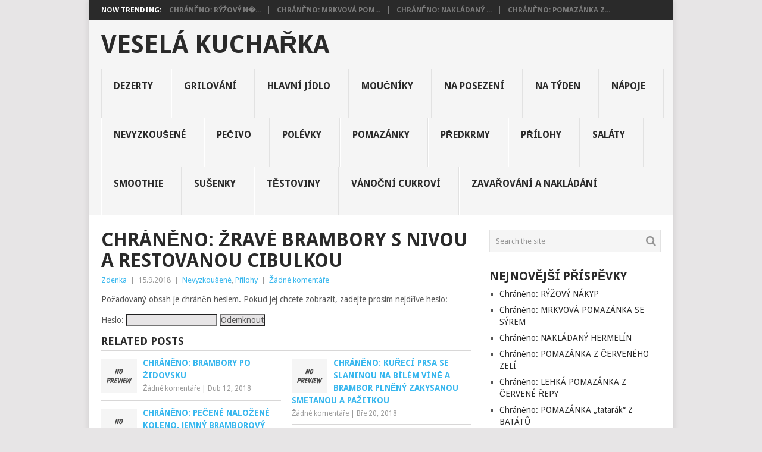

--- FILE ---
content_type: text/html; charset=UTF-8
request_url: http://www.veselakucharka.cz/2018/09/15/zrave-brambory-s-nivou-a-restovanou-cibulkou/
body_size: 8309
content:
<!DOCTYPE html>
<html lang="cs">
<head>
<meta charset="UTF-8">
<meta name="viewport" content="width=device-width, initial-scale=1">
<link rel="profile" href="http://gmpg.org/xfn/11">
<link rel="pingback" href="http://www.veselakucharka.cz/xmlrpc.php">
<title>ŽRAVÉ BRAMBORY S NIVOU A RESTOVANOU CIBULKOU &#8211; Veselá kuchařka</title>
<meta name='robots' content='max-image-preview:large' />
<link rel='dns-prefetch' href='//fonts.googleapis.com' />
<link rel='dns-prefetch' href='//s.w.org' />
<link rel="alternate" type="application/rss+xml" title="Veselá kuchařka &raquo; RSS zdroj" href="http://www.veselakucharka.cz/feed/" />
<link rel="alternate" type="application/rss+xml" title="Veselá kuchařka &raquo; RSS komentářů" href="http://www.veselakucharka.cz/comments/feed/" />
<link rel="alternate" type="application/rss+xml" title="Veselá kuchařka &raquo; RSS komentářů pro Chráněno: ŽRAVÉ BRAMBORY S NIVOU A RESTOVANOU CIBULKOU" href="http://www.veselakucharka.cz/2018/09/15/zrave-brambory-s-nivou-a-restovanou-cibulkou/feed/" />
<script type="text/javascript">
window._wpemojiSettings = {"baseUrl":"https:\/\/s.w.org\/images\/core\/emoji\/14.0.0\/72x72\/","ext":".png","svgUrl":"https:\/\/s.w.org\/images\/core\/emoji\/14.0.0\/svg\/","svgExt":".svg","source":{"concatemoji":"http:\/\/www.veselakucharka.cz\/wp-includes\/js\/wp-emoji-release.min.js?ver=6.0.11"}};
/*! This file is auto-generated */
!function(e,a,t){var n,r,o,i=a.createElement("canvas"),p=i.getContext&&i.getContext("2d");function s(e,t){var a=String.fromCharCode,e=(p.clearRect(0,0,i.width,i.height),p.fillText(a.apply(this,e),0,0),i.toDataURL());return p.clearRect(0,0,i.width,i.height),p.fillText(a.apply(this,t),0,0),e===i.toDataURL()}function c(e){var t=a.createElement("script");t.src=e,t.defer=t.type="text/javascript",a.getElementsByTagName("head")[0].appendChild(t)}for(o=Array("flag","emoji"),t.supports={everything:!0,everythingExceptFlag:!0},r=0;r<o.length;r++)t.supports[o[r]]=function(e){if(!p||!p.fillText)return!1;switch(p.textBaseline="top",p.font="600 32px Arial",e){case"flag":return s([127987,65039,8205,9895,65039],[127987,65039,8203,9895,65039])?!1:!s([55356,56826,55356,56819],[55356,56826,8203,55356,56819])&&!s([55356,57332,56128,56423,56128,56418,56128,56421,56128,56430,56128,56423,56128,56447],[55356,57332,8203,56128,56423,8203,56128,56418,8203,56128,56421,8203,56128,56430,8203,56128,56423,8203,56128,56447]);case"emoji":return!s([129777,127995,8205,129778,127999],[129777,127995,8203,129778,127999])}return!1}(o[r]),t.supports.everything=t.supports.everything&&t.supports[o[r]],"flag"!==o[r]&&(t.supports.everythingExceptFlag=t.supports.everythingExceptFlag&&t.supports[o[r]]);t.supports.everythingExceptFlag=t.supports.everythingExceptFlag&&!t.supports.flag,t.DOMReady=!1,t.readyCallback=function(){t.DOMReady=!0},t.supports.everything||(n=function(){t.readyCallback()},a.addEventListener?(a.addEventListener("DOMContentLoaded",n,!1),e.addEventListener("load",n,!1)):(e.attachEvent("onload",n),a.attachEvent("onreadystatechange",function(){"complete"===a.readyState&&t.readyCallback()})),(e=t.source||{}).concatemoji?c(e.concatemoji):e.wpemoji&&e.twemoji&&(c(e.twemoji),c(e.wpemoji)))}(window,document,window._wpemojiSettings);
</script>
<style type="text/css">
img.wp-smiley,
img.emoji {
	display: inline !important;
	border: none !important;
	box-shadow: none !important;
	height: 1em !important;
	width: 1em !important;
	margin: 0 0.07em !important;
	vertical-align: -0.1em !important;
	background: none !important;
	padding: 0 !important;
}
</style>
	<link rel='stylesheet' id='wp-block-library-css'  href='http://www.veselakucharka.cz/wp-includes/css/dist/block-library/style.min.css?ver=6.0.11' type='text/css' media='all' />
<style id='wp-block-library-theme-inline-css' type='text/css'>
.wp-block-audio figcaption{color:#555;font-size:13px;text-align:center}.is-dark-theme .wp-block-audio figcaption{color:hsla(0,0%,100%,.65)}.wp-block-code{border:1px solid #ccc;border-radius:4px;font-family:Menlo,Consolas,monaco,monospace;padding:.8em 1em}.wp-block-embed figcaption{color:#555;font-size:13px;text-align:center}.is-dark-theme .wp-block-embed figcaption{color:hsla(0,0%,100%,.65)}.blocks-gallery-caption{color:#555;font-size:13px;text-align:center}.is-dark-theme .blocks-gallery-caption{color:hsla(0,0%,100%,.65)}.wp-block-image figcaption{color:#555;font-size:13px;text-align:center}.is-dark-theme .wp-block-image figcaption{color:hsla(0,0%,100%,.65)}.wp-block-pullquote{border-top:4px solid;border-bottom:4px solid;margin-bottom:1.75em;color:currentColor}.wp-block-pullquote__citation,.wp-block-pullquote cite,.wp-block-pullquote footer{color:currentColor;text-transform:uppercase;font-size:.8125em;font-style:normal}.wp-block-quote{border-left:.25em solid;margin:0 0 1.75em;padding-left:1em}.wp-block-quote cite,.wp-block-quote footer{color:currentColor;font-size:.8125em;position:relative;font-style:normal}.wp-block-quote.has-text-align-right{border-left:none;border-right:.25em solid;padding-left:0;padding-right:1em}.wp-block-quote.has-text-align-center{border:none;padding-left:0}.wp-block-quote.is-large,.wp-block-quote.is-style-large,.wp-block-quote.is-style-plain{border:none}.wp-block-search .wp-block-search__label{font-weight:700}:where(.wp-block-group.has-background){padding:1.25em 2.375em}.wp-block-separator.has-css-opacity{opacity:.4}.wp-block-separator{border:none;border-bottom:2px solid;margin-left:auto;margin-right:auto}.wp-block-separator.has-alpha-channel-opacity{opacity:1}.wp-block-separator:not(.is-style-wide):not(.is-style-dots){width:100px}.wp-block-separator.has-background:not(.is-style-dots){border-bottom:none;height:1px}.wp-block-separator.has-background:not(.is-style-wide):not(.is-style-dots){height:2px}.wp-block-table thead{border-bottom:3px solid}.wp-block-table tfoot{border-top:3px solid}.wp-block-table td,.wp-block-table th{padding:.5em;border:1px solid;word-break:normal}.wp-block-table figcaption{color:#555;font-size:13px;text-align:center}.is-dark-theme .wp-block-table figcaption{color:hsla(0,0%,100%,.65)}.wp-block-video figcaption{color:#555;font-size:13px;text-align:center}.is-dark-theme .wp-block-video figcaption{color:hsla(0,0%,100%,.65)}.wp-block-template-part.has-background{padding:1.25em 2.375em;margin-top:0;margin-bottom:0}
</style>
<style id='global-styles-inline-css' type='text/css'>
body{--wp--preset--color--black: #000000;--wp--preset--color--cyan-bluish-gray: #abb8c3;--wp--preset--color--white: #ffffff;--wp--preset--color--pale-pink: #f78da7;--wp--preset--color--vivid-red: #cf2e2e;--wp--preset--color--luminous-vivid-orange: #ff6900;--wp--preset--color--luminous-vivid-amber: #fcb900;--wp--preset--color--light-green-cyan: #7bdcb5;--wp--preset--color--vivid-green-cyan: #00d084;--wp--preset--color--pale-cyan-blue: #8ed1fc;--wp--preset--color--vivid-cyan-blue: #0693e3;--wp--preset--color--vivid-purple: #9b51e0;--wp--preset--gradient--vivid-cyan-blue-to-vivid-purple: linear-gradient(135deg,rgba(6,147,227,1) 0%,rgb(155,81,224) 100%);--wp--preset--gradient--light-green-cyan-to-vivid-green-cyan: linear-gradient(135deg,rgb(122,220,180) 0%,rgb(0,208,130) 100%);--wp--preset--gradient--luminous-vivid-amber-to-luminous-vivid-orange: linear-gradient(135deg,rgba(252,185,0,1) 0%,rgba(255,105,0,1) 100%);--wp--preset--gradient--luminous-vivid-orange-to-vivid-red: linear-gradient(135deg,rgba(255,105,0,1) 0%,rgb(207,46,46) 100%);--wp--preset--gradient--very-light-gray-to-cyan-bluish-gray: linear-gradient(135deg,rgb(238,238,238) 0%,rgb(169,184,195) 100%);--wp--preset--gradient--cool-to-warm-spectrum: linear-gradient(135deg,rgb(74,234,220) 0%,rgb(151,120,209) 20%,rgb(207,42,186) 40%,rgb(238,44,130) 60%,rgb(251,105,98) 80%,rgb(254,248,76) 100%);--wp--preset--gradient--blush-light-purple: linear-gradient(135deg,rgb(255,206,236) 0%,rgb(152,150,240) 100%);--wp--preset--gradient--blush-bordeaux: linear-gradient(135deg,rgb(254,205,165) 0%,rgb(254,45,45) 50%,rgb(107,0,62) 100%);--wp--preset--gradient--luminous-dusk: linear-gradient(135deg,rgb(255,203,112) 0%,rgb(199,81,192) 50%,rgb(65,88,208) 100%);--wp--preset--gradient--pale-ocean: linear-gradient(135deg,rgb(255,245,203) 0%,rgb(182,227,212) 50%,rgb(51,167,181) 100%);--wp--preset--gradient--electric-grass: linear-gradient(135deg,rgb(202,248,128) 0%,rgb(113,206,126) 100%);--wp--preset--gradient--midnight: linear-gradient(135deg,rgb(2,3,129) 0%,rgb(40,116,252) 100%);--wp--preset--duotone--dark-grayscale: url('#wp-duotone-dark-grayscale');--wp--preset--duotone--grayscale: url('#wp-duotone-grayscale');--wp--preset--duotone--purple-yellow: url('#wp-duotone-purple-yellow');--wp--preset--duotone--blue-red: url('#wp-duotone-blue-red');--wp--preset--duotone--midnight: url('#wp-duotone-midnight');--wp--preset--duotone--magenta-yellow: url('#wp-duotone-magenta-yellow');--wp--preset--duotone--purple-green: url('#wp-duotone-purple-green');--wp--preset--duotone--blue-orange: url('#wp-duotone-blue-orange');--wp--preset--font-size--small: 13px;--wp--preset--font-size--medium: 20px;--wp--preset--font-size--large: 36px;--wp--preset--font-size--x-large: 42px;}.has-black-color{color: var(--wp--preset--color--black) !important;}.has-cyan-bluish-gray-color{color: var(--wp--preset--color--cyan-bluish-gray) !important;}.has-white-color{color: var(--wp--preset--color--white) !important;}.has-pale-pink-color{color: var(--wp--preset--color--pale-pink) !important;}.has-vivid-red-color{color: var(--wp--preset--color--vivid-red) !important;}.has-luminous-vivid-orange-color{color: var(--wp--preset--color--luminous-vivid-orange) !important;}.has-luminous-vivid-amber-color{color: var(--wp--preset--color--luminous-vivid-amber) !important;}.has-light-green-cyan-color{color: var(--wp--preset--color--light-green-cyan) !important;}.has-vivid-green-cyan-color{color: var(--wp--preset--color--vivid-green-cyan) !important;}.has-pale-cyan-blue-color{color: var(--wp--preset--color--pale-cyan-blue) !important;}.has-vivid-cyan-blue-color{color: var(--wp--preset--color--vivid-cyan-blue) !important;}.has-vivid-purple-color{color: var(--wp--preset--color--vivid-purple) !important;}.has-black-background-color{background-color: var(--wp--preset--color--black) !important;}.has-cyan-bluish-gray-background-color{background-color: var(--wp--preset--color--cyan-bluish-gray) !important;}.has-white-background-color{background-color: var(--wp--preset--color--white) !important;}.has-pale-pink-background-color{background-color: var(--wp--preset--color--pale-pink) !important;}.has-vivid-red-background-color{background-color: var(--wp--preset--color--vivid-red) !important;}.has-luminous-vivid-orange-background-color{background-color: var(--wp--preset--color--luminous-vivid-orange) !important;}.has-luminous-vivid-amber-background-color{background-color: var(--wp--preset--color--luminous-vivid-amber) !important;}.has-light-green-cyan-background-color{background-color: var(--wp--preset--color--light-green-cyan) !important;}.has-vivid-green-cyan-background-color{background-color: var(--wp--preset--color--vivid-green-cyan) !important;}.has-pale-cyan-blue-background-color{background-color: var(--wp--preset--color--pale-cyan-blue) !important;}.has-vivid-cyan-blue-background-color{background-color: var(--wp--preset--color--vivid-cyan-blue) !important;}.has-vivid-purple-background-color{background-color: var(--wp--preset--color--vivid-purple) !important;}.has-black-border-color{border-color: var(--wp--preset--color--black) !important;}.has-cyan-bluish-gray-border-color{border-color: var(--wp--preset--color--cyan-bluish-gray) !important;}.has-white-border-color{border-color: var(--wp--preset--color--white) !important;}.has-pale-pink-border-color{border-color: var(--wp--preset--color--pale-pink) !important;}.has-vivid-red-border-color{border-color: var(--wp--preset--color--vivid-red) !important;}.has-luminous-vivid-orange-border-color{border-color: var(--wp--preset--color--luminous-vivid-orange) !important;}.has-luminous-vivid-amber-border-color{border-color: var(--wp--preset--color--luminous-vivid-amber) !important;}.has-light-green-cyan-border-color{border-color: var(--wp--preset--color--light-green-cyan) !important;}.has-vivid-green-cyan-border-color{border-color: var(--wp--preset--color--vivid-green-cyan) !important;}.has-pale-cyan-blue-border-color{border-color: var(--wp--preset--color--pale-cyan-blue) !important;}.has-vivid-cyan-blue-border-color{border-color: var(--wp--preset--color--vivid-cyan-blue) !important;}.has-vivid-purple-border-color{border-color: var(--wp--preset--color--vivid-purple) !important;}.has-vivid-cyan-blue-to-vivid-purple-gradient-background{background: var(--wp--preset--gradient--vivid-cyan-blue-to-vivid-purple) !important;}.has-light-green-cyan-to-vivid-green-cyan-gradient-background{background: var(--wp--preset--gradient--light-green-cyan-to-vivid-green-cyan) !important;}.has-luminous-vivid-amber-to-luminous-vivid-orange-gradient-background{background: var(--wp--preset--gradient--luminous-vivid-amber-to-luminous-vivid-orange) !important;}.has-luminous-vivid-orange-to-vivid-red-gradient-background{background: var(--wp--preset--gradient--luminous-vivid-orange-to-vivid-red) !important;}.has-very-light-gray-to-cyan-bluish-gray-gradient-background{background: var(--wp--preset--gradient--very-light-gray-to-cyan-bluish-gray) !important;}.has-cool-to-warm-spectrum-gradient-background{background: var(--wp--preset--gradient--cool-to-warm-spectrum) !important;}.has-blush-light-purple-gradient-background{background: var(--wp--preset--gradient--blush-light-purple) !important;}.has-blush-bordeaux-gradient-background{background: var(--wp--preset--gradient--blush-bordeaux) !important;}.has-luminous-dusk-gradient-background{background: var(--wp--preset--gradient--luminous-dusk) !important;}.has-pale-ocean-gradient-background{background: var(--wp--preset--gradient--pale-ocean) !important;}.has-electric-grass-gradient-background{background: var(--wp--preset--gradient--electric-grass) !important;}.has-midnight-gradient-background{background: var(--wp--preset--gradient--midnight) !important;}.has-small-font-size{font-size: var(--wp--preset--font-size--small) !important;}.has-medium-font-size{font-size: var(--wp--preset--font-size--medium) !important;}.has-large-font-size{font-size: var(--wp--preset--font-size--large) !important;}.has-x-large-font-size{font-size: var(--wp--preset--font-size--x-large) !important;}
</style>
<link rel='stylesheet' id='wp_review-style-css'  href='http://www.veselakucharka.cz/wp-content/plugins/wp-review/assets/css/wp-review.css?ver=4.0.17' type='text/css' media='all' />
<link rel='stylesheet' id='point-style-css'  href='http://www.veselakucharka.cz/wp-content/themes/point/style.css?ver=6.0.11' type='text/css' media='all' />
<style id='point-style-inline-css' type='text/css'>

		a:hover, .menu .current-menu-item > a, .menu .current-menu-item, .current-menu-ancestor > a.sf-with-ul, .current-menu-ancestor, footer .textwidget a, .single_post a:not(.wp-block-button__link), #commentform a, .copyrights a:hover, a, footer .widget li a:hover, .menu > li:hover > a, .single_post .post-info a, .post-info a, .readMore a, .reply a, .fn a, .carousel a:hover, .single_post .related-posts a:hover, .sidebar.c-4-12 .textwidget a, footer .textwidget a, .sidebar.c-4-12 a:hover, .title a:hover, .trending-articles li a:hover { color: #38b7ee; }
		.review-result, .review-total-only { color: #38b7ee!important; }
		.nav-previous a, .nav-next a, .sub-menu, #commentform input#submit, .tagcloud a, #tabber ul.tabs li a.selected, .featured-cat, .mts-subscribe input[type='submit'], .pagination a, .widget .wpt_widget_content #tags-tab-content ul li a, .latestPost-review-wrapper, .pagination .dots, .primary-navigation #wpmm-megamenu .wpmm-posts .wpmm-pagination a, #wpmm-megamenu .review-total-only, body .latestPost-review-wrapper, .review-type-circle.wp-review-show-total { background: #38b7ee; color: #fff; } .header-button { background: #38B7EE; } #logo a { color: ##555; }
		
		
</style>
<link rel='stylesheet' id='theme-slug-fonts-css'  href='//fonts.googleapis.com/css?family=Droid+Sans%3A400%2C700&#038;subset=latin-ext' type='text/css' media='all' />
<script type='text/javascript' src='http://www.veselakucharka.cz/wp-includes/js/jquery/jquery.min.js?ver=3.6.0' id='jquery-core-js'></script>
<script type='text/javascript' src='http://www.veselakucharka.cz/wp-includes/js/jquery/jquery-migrate.min.js?ver=3.3.2' id='jquery-migrate-js'></script>
<script type='text/javascript' src='http://www.veselakucharka.cz/wp-content/themes/point/js/customscripts.js?ver=6.0.11' id='point-customscripts-js'></script>
<link rel="https://api.w.org/" href="http://www.veselakucharka.cz/wp-json/" /><link rel="alternate" type="application/json" href="http://www.veselakucharka.cz/wp-json/wp/v2/posts/1578" /><link rel="EditURI" type="application/rsd+xml" title="RSD" href="http://www.veselakucharka.cz/xmlrpc.php?rsd" />
<link rel="wlwmanifest" type="application/wlwmanifest+xml" href="http://www.veselakucharka.cz/wp-includes/wlwmanifest.xml" /> 
<meta name="generator" content="WordPress 6.0.11" />
<link rel="canonical" href="http://www.veselakucharka.cz/2018/09/15/zrave-brambory-s-nivou-a-restovanou-cibulkou/" />
<link rel='shortlink' href='http://www.veselakucharka.cz/?p=1578' />
<link rel="alternate" type="application/json+oembed" href="http://www.veselakucharka.cz/wp-json/oembed/1.0/embed?url=http%3A%2F%2Fwww.veselakucharka.cz%2F2018%2F09%2F15%2Fzrave-brambory-s-nivou-a-restovanou-cibulkou%2F" />
<link rel="alternate" type="text/xml+oembed" href="http://www.veselakucharka.cz/wp-json/oembed/1.0/embed?url=http%3A%2F%2Fwww.veselakucharka.cz%2F2018%2F09%2F15%2Fzrave-brambory-s-nivou-a-restovanou-cibulkou%2F&#038;format=xml" />
<!--[if IE 7]>
<link rel="stylesheet" href="http://www.veselakucharka.cz/wp-content/plugins/wp-review/assets/css/wp-review-ie7.css">
<![endif]-->
<style type="text/css">.recentcomments a{display:inline !important;padding:0 !important;margin:0 !important;}</style>		<style type="text/css">
							.site-title a,
				.site-description {
					color: #2a2a2a;
				}
						</style>
		<style type="text/css" id="custom-background-css">
body.custom-background { background-color: ##e7e5e6; }
</style>
	</head>

<body id="blog" class="post-template-default single single-post postid-1578 single-format-standard custom-background wp-embed-responsive ">

<div class="main-container clear">

				<div class="trending-articles">
				<ul>
					<li class="firstlink">Now Trending:</li>
													<li class="trendingPost">
									<a href="http://www.veselakucharka.cz/2021/01/21/ryzovy-nakyp/" title="Chráněno: RÝŽOVÝ NÁKYP" rel="bookmark">Chráněno: RÝŽOVÝ N�...</a>
								</li>
																<li class="trendingPost">
									<a href="http://www.veselakucharka.cz/2021/01/21/mrkvova-pomazanka-se-syrem-2/" title="Chráněno: MRKVOVÁ POMAZÁNKA SE SÝREM" rel="bookmark">Chráněno: MRKVOVÁ POM...</a>
								</li>
																<li class="trendingPost">
									<a href="http://www.veselakucharka.cz/2021/01/21/nakladany-hermelin-2/" title="Chráněno: NAKLÁDANÝ HERMELÍN" rel="bookmark">Chráněno: NAKLÁDANÝ ...</a>
								</li>
																<li class="trendingPost">
									<a href="http://www.veselakucharka.cz/2021/01/21/pomazanka-z-cerveneho-zeli/" title="Chráněno: POMAZÁNKA Z ČERVENÉHO ZELÍ" rel="bookmark">Chráněno: POMAZÁNKA Z...</a>
								</li>
												</ul>
			</div>
					<header id="masthead" class="site-header" role="banner">
			<div class="site-branding">
															<h2 id="logo" class="text-logo" itemprop="headline">
							<a href="http://www.veselakucharka.cz">Veselá kuchařka</a>
						</h2><!-- END #logo -->
									
				<a href="#" id="pull" class="toggle-mobile-menu">Menu</a>
				<div class="primary-navigation">
					<nav id="navigation" class="mobile-menu-wrapper" role="navigation">
													<ul class="menu clearfix">
									<li class="cat-item cat-item-3"><a href="http://www.veselakucharka.cz/category/dezerty/">Dezerty</a>
</li>
	<li class="cat-item cat-item-15"><a href="http://www.veselakucharka.cz/category/grilovani/">Grilování</a>
</li>
	<li class="cat-item cat-item-5"><a href="http://www.veselakucharka.cz/category/hlavni-jidlo/">Hlavní jídlo</a>
</li>
	<li class="cat-item cat-item-2"><a href="http://www.veselakucharka.cz/category/moucniky/">Moučníky</a>
</li>
	<li class="cat-item cat-item-12"><a href="http://www.veselakucharka.cz/category/na-posezeni/">Na posezení</a>
</li>
	<li class="cat-item cat-item-17"><a href="http://www.veselakucharka.cz/category/na-tyden/">Na týden</a>
</li>
	<li class="cat-item cat-item-21"><a href="http://www.veselakucharka.cz/category/napoje/">Nápoje</a>
</li>
	<li class="cat-item cat-item-1"><a href="http://www.veselakucharka.cz/category/nevyzkousene/">Nevyzkoušené</a>
</li>
	<li class="cat-item cat-item-8"><a href="http://www.veselakucharka.cz/category/pecivo/">Pečivo</a>
</li>
	<li class="cat-item cat-item-4"><a href="http://www.veselakucharka.cz/category/polevky/">Polévky</a>
</li>
	<li class="cat-item cat-item-14"><a href="http://www.veselakucharka.cz/category/pomazanky/">Pomazánky</a>
</li>
	<li class="cat-item cat-item-7"><a href="http://www.veselakucharka.cz/category/predkrmy/">Předkrmy</a>
</li>
	<li class="cat-item cat-item-16"><a href="http://www.veselakucharka.cz/category/prilohy/">Přílohy</a>
</li>
	<li class="cat-item cat-item-6"><a href="http://www.veselakucharka.cz/category/salaty/">Saláty</a>
</li>
	<li class="cat-item cat-item-22"><a href="http://www.veselakucharka.cz/category/smoothie/">Smoothie</a>
</li>
	<li class="cat-item cat-item-18"><a href="http://www.veselakucharka.cz/category/susenky/">Sušenky</a>
</li>
	<li class="cat-item cat-item-13"><a href="http://www.veselakucharka.cz/category/testoviny/">Těstoviny</a>
</li>
	<li class="cat-item cat-item-10"><a href="http://www.veselakucharka.cz/category/vanocni-cukrovi/">Vánoční cukroví</a>
</li>
	<li class="cat-item cat-item-11"><a href="http://www.veselakucharka.cz/category/zavarovani-a-nakladani/">Zavařování a nakládání</a>
</li>
							</ul>
											</nav><!-- #navigation -->
				</div><!-- .primary-navigation -->
			</div><!-- .site-branding -->
		</header><!-- #masthead -->

		<div id="page" class="single clear">
	<div class="content">
		<!-- Start Article -->
		<article class="article">
							<div id="post-1578" class="post post-1578 type-post status-publish format-standard post-password-required hentry category-nevyzkousene category-prilohy">
					<div class="single_post">
													<header>
																	<h1 class="title single-title">Chráněno: ŽRAVÉ BRAMBORY S NIVOU A RESTOVANOU CIBULKOU</h1>
																									<div class="post-info"><span class="theauthor"><a href="http://www.veselakucharka.cz/author/zdenka/" title="Příspěvky od Zdenka" rel="author">Zdenka</a></span> | <span class="thetime">15.9.2018</span> | <span class="thecategory"><a href="http://www.veselakucharka.cz/category/nevyzkousene/" rel="category tag">Nevyzkoušené</a>, <a href="http://www.veselakucharka.cz/category/prilohy/" rel="category tag">Přílohy</a></span> | <span class="thecomment"><a href="http://www.veselakucharka.cz/2018/09/15/zrave-brambory-s-nivou-a-restovanou-cibulkou/#respond">Žádné komentáře</a></span></div>
															</header>
												<!-- Start Content -->
						<div class="post-single-content box mark-links">
							<form action="http://www.veselakucharka.cz/wp-login.php?action=postpass" class="post-password-form" method="post">
<p>Požadovaný obsah je chráněn heslem. Pokud jej chcete zobrazit, zadejte prosím nejdříve heslo:</p>
<p><label for="pwbox-1578">Heslo: <input name="post_password" id="pwbox-1578" type="password" size="20" /></label> <input type="submit" name="Submit" value="Odemknout" /></p>
</form>

<script type="text/javascript">
jQuery(document).ready(function($) {
	$.post('http://www.veselakucharka.cz/wp-admin/admin-ajax.php', {action: 'wpt_view_count', id: '1578'});
});
</script>						</div>
						<!-- End Content -->
						<div class="related-posts"><h3>Related Posts</h3><div class="postauthor-top"><ul>											<li class=" rpexcerpt1 ">
												<a class="relatedthumb" href="http://www.veselakucharka.cz/2018/04/12/brambory-po-zidovsku/" rel="bookmark" title="Chráněno: BRAMBORY PO ŽIDOVSKU">
													<span class="rthumb">
																													<img src="http://www.veselakucharka.cz/wp-content/themes/point/images/smallthumb.png" alt="Chráněno: BRAMBORY PO ŽIDOVSKU" class="wp-post-image" />
																											</span>
													<span>
														Chráněno: BRAMBORY PO ŽIDOVSKU													</span>
												</a>
												<div class="meta">
													<a href="http://www.veselakucharka.cz/2018/04/12/brambory-po-zidovsku/#respond" rel="nofollow">Žádné komentáře</a> | <span class="thetime">Dub 12, 2018</span>
												</div> <!--end .entry-meta-->
											</li>
																						<li class=" rpexcerpt2 last">
												<a class="relatedthumb" href="http://www.veselakucharka.cz/2018/03/20/kureci-prsa-se-slaninou-na-bilem-vine-a-brambor-plneny-zakysanou-smetanou-a-pazitkou/" rel="bookmark" title="Chráněno: KUŘECÍ PRSA SE SLANINOU NA BÍLÉM VÍNĚ A BRAMBOR PLNĚNÝ ZAKYSANOU SMETANOU A PAŽITKOU">
													<span class="rthumb">
																													<img src="http://www.veselakucharka.cz/wp-content/themes/point/images/smallthumb.png" alt="Chráněno: KUŘECÍ PRSA SE SLANINOU NA BÍLÉM VÍNĚ A BRAMBOR PLNĚNÝ ZAKYSANOU SMETANOU A PAŽITKOU" class="wp-post-image" />
																											</span>
													<span>
														Chráněno: KUŘECÍ PRSA SE SLANINOU NA BÍLÉM VÍNĚ A BRAMBOR PLNĚNÝ ZAKYSANOU SMETANOU A PAŽITKOU													</span>
												</a>
												<div class="meta">
													<a href="http://www.veselakucharka.cz/2018/03/20/kureci-prsa-se-slaninou-na-bilem-vine-a-brambor-plneny-zakysanou-smetanou-a-pazitkou/#respond" rel="nofollow">Žádné komentáře</a> | <span class="thetime">Bře 20, 2018</span>
												</div> <!--end .entry-meta-->
											</li>
																						<li class=" rpexcerpt3 ">
												<a class="relatedthumb" href="http://www.veselakucharka.cz/2018/03/29/pecene-nalozene-koleno-jemny-bramborovy-knedlik-zelny-salat-s-mrkvi/" rel="bookmark" title="Chráněno: PEČENÉ NALOŽENÉ KOLENO, JEMNÝ BRAMBOROVÝ KNEDLÍK, ZELNÝ SALÁT S MRKVÍ">
													<span class="rthumb">
																													<img src="http://www.veselakucharka.cz/wp-content/themes/point/images/smallthumb.png" alt="Chráněno: PEČENÉ NALOŽENÉ KOLENO, JEMNÝ BRAMBOROVÝ KNEDLÍK, ZELNÝ SALÁT S MRKVÍ" class="wp-post-image" />
																											</span>
													<span>
														Chráněno: PEČENÉ NALOŽENÉ KOLENO, JEMNÝ BRAMBOROVÝ KNEDLÍK, ZELNÝ SALÁT S MRKVÍ													</span>
												</a>
												<div class="meta">
													<a href="http://www.veselakucharka.cz/2018/03/29/pecene-nalozene-koleno-jemny-bramborovy-knedlik-zelny-salat-s-mrkvi/#respond" rel="nofollow">Žádné komentáře</a> | <span class="thetime">Bře 29, 2018</span>
												</div> <!--end .entry-meta-->
											</li>
																						<li class="last rpexcerpt4 last">
												<a class="relatedthumb" href="http://www.veselakucharka.cz/2015/10/25/buckova-pomazanka-s-cesnekem/" rel="bookmark" title="Bůčková pomazánka s česnekem">
													<span class="rthumb">
																													<img src="http://www.veselakucharka.cz/wp-content/themes/point/images/smallthumb.png" alt="Bůčková pomazánka s česnekem" class="wp-post-image" />
																											</span>
													<span>
														Bůčková pomazánka s česnekem													</span>
												</a>
												<div class="meta">
													<a href="http://www.veselakucharka.cz/2015/10/25/buckova-pomazanka-s-cesnekem/#respond" rel="nofollow">Žádné komentáře</a> | <span class="thetime">Říj 25, 2015</span>
												</div> <!--end .entry-meta-->
											</li>
											</ul></div></div>								<!-- Start Author Box -->
								<div class="postauthor-container">
									<h4>About The Author</h4>
									<div class="postauthor">
																				<h5>Zdenka</h5>
										<p></p>
									</div>
								</div>
								<!-- End Author Box -->
													</div>
				</div>
					<p class="nocomments">This post is password protected. Enter the password to view comments.</p>
		</article>
		
	<aside class="sidebar c-4-12">
		<div id="sidebars" class="sidebar">
			<div class="sidebar_list">
				<aside id="search-2" class="widget widget_search"><form method="get" id="searchform" class="search-form" action="http://www.veselakucharka.cz" _lpchecked="1">
	<fieldset>
		<input type="text" name="s" id="s" value="Search the site" onblur="if (this.value == '') {this.value = 'Search the site';}" onfocus="if (this.value == 'Search the site') {this.value = '';}" >
		<button id="search-image" class="sbutton" type="submit" value="">
			<i class="point-icon icon-search"></i>
		</button>
	</fieldset>
</form>
</aside>
		<aside id="recent-posts-2" class="widget widget_recent_entries">
		<h3 class="widget-title">Nejnovější příspěvky</h3>
		<ul>
											<li>
					<a href="http://www.veselakucharka.cz/2021/01/21/ryzovy-nakyp/">Chráněno: RÝŽOVÝ NÁKYP</a>
									</li>
											<li>
					<a href="http://www.veselakucharka.cz/2021/01/21/mrkvova-pomazanka-se-syrem-2/">Chráněno: MRKVOVÁ POMAZÁNKA SE SÝREM</a>
									</li>
											<li>
					<a href="http://www.veselakucharka.cz/2021/01/21/nakladany-hermelin-2/">Chráněno: NAKLÁDANÝ HERMELÍN</a>
									</li>
											<li>
					<a href="http://www.veselakucharka.cz/2021/01/21/pomazanka-z-cerveneho-zeli/">Chráněno: POMAZÁNKA Z ČERVENÉHO ZELÍ</a>
									</li>
											<li>
					<a href="http://www.veselakucharka.cz/2021/01/21/lehka-pomazanka-z-cervene-repy/">Chráněno: LEHKÁ POMAZÁNKA Z ČERVENÉ ŘEPY</a>
									</li>
											<li>
					<a href="http://www.veselakucharka.cz/2021/01/21/pomazanka-tatarak-z-batatu/">Chráněno: POMAZÁNKA „tatarák“ Z BATÁTŮ</a>
									</li>
											<li>
					<a href="http://www.veselakucharka.cz/2021/01/21/tatarak-z-lososa/">Chráněno: TATARÁK Z LOSOSA</a>
									</li>
											<li>
					<a href="http://www.veselakucharka.cz/2021/01/19/rizky-v-syrovem-testicku/">Chráněno: ŘÍZKY V SÝROVÉM TĚSTÍČKU</a>
									</li>
											<li>
					<a href="http://www.veselakucharka.cz/2021/01/19/rajska-omacka-s-karbanatkem/">Chráněno: RAJSKÁ OMÁČKA S KARBANÁTKEM</a>
									</li>
											<li>
					<a href="http://www.veselakucharka.cz/2021/01/04/tortilla-s-kurecim-masem-a-salsou/">Chráněno: TORTILLA S KUŘECÍM MASEM A SALSOU</a>
									</li>
											<li>
					<a href="http://www.veselakucharka.cz/2021/01/04/zlate-kure-s-fazolkami/">Chráněno: ZLATÉ KUŘE S FAZOLKAMI</a>
									</li>
											<li>
					<a href="http://www.veselakucharka.cz/2020/12/14/tagliatelle-carbonare/">Chráněno: TAGLIATELLE CARBONARE</a>
									</li>
					</ul>

		</aside><aside id="categories-2" class="widget widget_categories"><h3 class="widget-title">Rubriky</h3>
			<ul>
					<li class="cat-item cat-item-3"><a href="http://www.veselakucharka.cz/category/dezerty/">Dezerty</a>
</li>
	<li class="cat-item cat-item-15"><a href="http://www.veselakucharka.cz/category/grilovani/">Grilování</a>
</li>
	<li class="cat-item cat-item-5"><a href="http://www.veselakucharka.cz/category/hlavni-jidlo/">Hlavní jídlo</a>
</li>
	<li class="cat-item cat-item-2"><a href="http://www.veselakucharka.cz/category/moucniky/">Moučníky</a>
</li>
	<li class="cat-item cat-item-12"><a href="http://www.veselakucharka.cz/category/na-posezeni/">Na posezení</a>
</li>
	<li class="cat-item cat-item-17"><a href="http://www.veselakucharka.cz/category/na-tyden/">Na týden</a>
</li>
	<li class="cat-item cat-item-21"><a href="http://www.veselakucharka.cz/category/napoje/">Nápoje</a>
</li>
	<li class="cat-item cat-item-1"><a href="http://www.veselakucharka.cz/category/nevyzkousene/">Nevyzkoušené</a>
</li>
	<li class="cat-item cat-item-8"><a href="http://www.veselakucharka.cz/category/pecivo/">Pečivo</a>
</li>
	<li class="cat-item cat-item-4"><a href="http://www.veselakucharka.cz/category/polevky/">Polévky</a>
</li>
	<li class="cat-item cat-item-14"><a href="http://www.veselakucharka.cz/category/pomazanky/">Pomazánky</a>
</li>
	<li class="cat-item cat-item-7"><a href="http://www.veselakucharka.cz/category/predkrmy/">Předkrmy</a>
</li>
	<li class="cat-item cat-item-16"><a href="http://www.veselakucharka.cz/category/prilohy/">Přílohy</a>
</li>
	<li class="cat-item cat-item-6"><a href="http://www.veselakucharka.cz/category/salaty/">Saláty</a>
</li>
	<li class="cat-item cat-item-22"><a href="http://www.veselakucharka.cz/category/smoothie/">Smoothie</a>
</li>
	<li class="cat-item cat-item-18"><a href="http://www.veselakucharka.cz/category/susenky/">Sušenky</a>
</li>
	<li class="cat-item cat-item-13"><a href="http://www.veselakucharka.cz/category/testoviny/">Těstoviny</a>
</li>
	<li class="cat-item cat-item-10"><a href="http://www.veselakucharka.cz/category/vanocni-cukrovi/">Vánoční cukroví</a>
</li>
	<li class="cat-item cat-item-11"><a href="http://www.veselakucharka.cz/category/zavarovani-a-nakladani/">Zavařování a nakládání</a>
</li>
			</ul>

			</aside><aside id="recent-comments-2" class="widget widget_recent_comments"><h3 class="widget-title">Nejnovější komentáře</h3><ul id="recentcomments"></ul></aside>			</div>
		</div><!--sidebars-->
	</aside>
		</div><!-- .content -->
</div><!-- #page -->

	<footer>
					<div class="carousel">
				<h3 class="frontTitle">
					<div class="latest">
											</div>
				</h3>
									<div class="excerpt">
						<a href="http://www.veselakucharka.cz/2021/01/21/ryzovy-nakyp/" title="Chráněno: RÝŽOVÝ NÁKYP" id="footer-thumbnail">
							<div>
								<div class="hover"><i class="point-icon icon-zoom-in"></i></div>
																	<div class="featured-thumbnail">
										<img src="http://www.veselakucharka.cz/wp-content/themes/point/images/footerthumb.png" class="attachment-featured wp-post-image" alt="Chráněno: RÝŽOVÝ NÁKYP">
									</div>
															</div>
							<p class="footer-title">
								<span class="featured-title">Chráněno: RÝŽOVÝ NÁKYP</span>
							</p>
						</a>
					</div><!--.post excerpt-->
										<div class="excerpt">
						<a href="http://www.veselakucharka.cz/2021/01/21/mrkvova-pomazanka-se-syrem-2/" title="Chráněno: MRKVOVÁ POMAZÁNKA SE SÝREM" id="footer-thumbnail">
							<div>
								<div class="hover"><i class="point-icon icon-zoom-in"></i></div>
																	<div class="featured-thumbnail">
										<img src="http://www.veselakucharka.cz/wp-content/themes/point/images/footerthumb.png" class="attachment-featured wp-post-image" alt="Chráněno: MRKVOVÁ POMAZÁNKA SE SÝREM">
									</div>
															</div>
							<p class="footer-title">
								<span class="featured-title">Chráněno: MRKVOVÁ POMAZÁNKA SE SÝREM</span>
							</p>
						</a>
					</div><!--.post excerpt-->
										<div class="excerpt">
						<a href="http://www.veselakucharka.cz/2021/01/21/nakladany-hermelin-2/" title="Chráněno: NAKLÁDANÝ HERMELÍN" id="footer-thumbnail">
							<div>
								<div class="hover"><i class="point-icon icon-zoom-in"></i></div>
																	<div class="featured-thumbnail">
										<img src="http://www.veselakucharka.cz/wp-content/themes/point/images/footerthumb.png" class="attachment-featured wp-post-image" alt="Chráněno: NAKLÁDANÝ HERMELÍN">
									</div>
															</div>
							<p class="footer-title">
								<span class="featured-title">Chráněno: NAKLÁDANÝ HERMELÍN</span>
							</p>
						</a>
					</div><!--.post excerpt-->
										<div class="excerpt">
						<a href="http://www.veselakucharka.cz/2021/01/21/pomazanka-z-cerveneho-zeli/" title="Chráněno: POMAZÁNKA Z ČERVENÉHO ZELÍ" id="footer-thumbnail">
							<div>
								<div class="hover"><i class="point-icon icon-zoom-in"></i></div>
																	<div class="featured-thumbnail">
										<img src="http://www.veselakucharka.cz/wp-content/themes/point/images/footerthumb.png" class="attachment-featured wp-post-image" alt="Chráněno: POMAZÁNKA Z ČERVENÉHO ZELÍ">
									</div>
															</div>
							<p class="footer-title">
								<span class="featured-title">Chráněno: POMAZÁNKA Z ČERVENÉHO ZELÍ</span>
							</p>
						</a>
					</div><!--.post excerpt-->
										<div class="excerpt">
						<a href="http://www.veselakucharka.cz/2021/01/21/lehka-pomazanka-z-cervene-repy/" title="Chráněno: LEHKÁ POMAZÁNKA Z ČERVENÉ ŘEPY" id="footer-thumbnail">
							<div>
								<div class="hover"><i class="point-icon icon-zoom-in"></i></div>
																	<div class="featured-thumbnail">
										<img src="http://www.veselakucharka.cz/wp-content/themes/point/images/footerthumb.png" class="attachment-featured wp-post-image" alt="Chráněno: LEHKÁ POMAZÁNKA Z ČERVENÉ ŘEPY">
									</div>
															</div>
							<p class="footer-title">
								<span class="featured-title">Chráněno: LEHKÁ POMAZÁNKA Z ČERVENÉ ŘEPY</span>
							</p>
						</a>
					</div><!--.post excerpt-->
										<div class="excerpt">
						<a href="http://www.veselakucharka.cz/2021/01/21/pomazanka-tatarak-z-batatu/" title="Chráněno: POMAZÁNKA „tatarák“ Z BATÁTŮ" id="footer-thumbnail">
							<div>
								<div class="hover"><i class="point-icon icon-zoom-in"></i></div>
																	<div class="featured-thumbnail">
										<img src="http://www.veselakucharka.cz/wp-content/themes/point/images/footerthumb.png" class="attachment-featured wp-post-image" alt="Chráněno: POMAZÁNKA „tatarák“ Z BATÁTŮ">
									</div>
															</div>
							<p class="footer-title">
								<span class="featured-title">Chráněno: POMAZÁNKA „tatarák“ Z BATÁTŮ</span>
							</p>
						</a>
					</div><!--.post excerpt-->
								</div>
			</footer><!--footer-->
			<!--start copyrights-->
		<div class="copyrights">
			<div class="row" id="copyright-note">
								<div class="copyright-left-text"> &copy; 2026 <a href="http://www.veselakucharka.cz" title="Veselá kuchařka" rel="nofollow">Veselá kuchařka</a>.</div>
				<div class="copyright-text">
					System <a href="http://131.cz/">131.cz</a>.				</div>
				<div class="footer-navigation">
											<ul class="menu">
							<li class="page_item page-item-2"><a href="http://www.veselakucharka.cz/neco-o-webu/">Něco o Webu</a></li>
						</ul>
										</div>
				<div class="top"><a href="#top" class="toplink"><i class="point-icon icon-up-dir"></i></a></div>
			</div>
		</div>
		<!--end copyrights-->
		<script type='text/javascript' id='wp_review-js-js-extra'>
/* <![CDATA[ */
var wpreview = {"ajaxurl":"http:\/\/www.veselakucharka.cz\/wp-admin\/admin-ajax.php"};
/* ]]> */
</script>
<script type='text/javascript' src='http://www.veselakucharka.cz/wp-content/plugins/wp-review/assets/js/main.js?ver=4.0.17' id='wp_review-js-js'></script>
</div><!-- main-container -->

</body>
</html>
